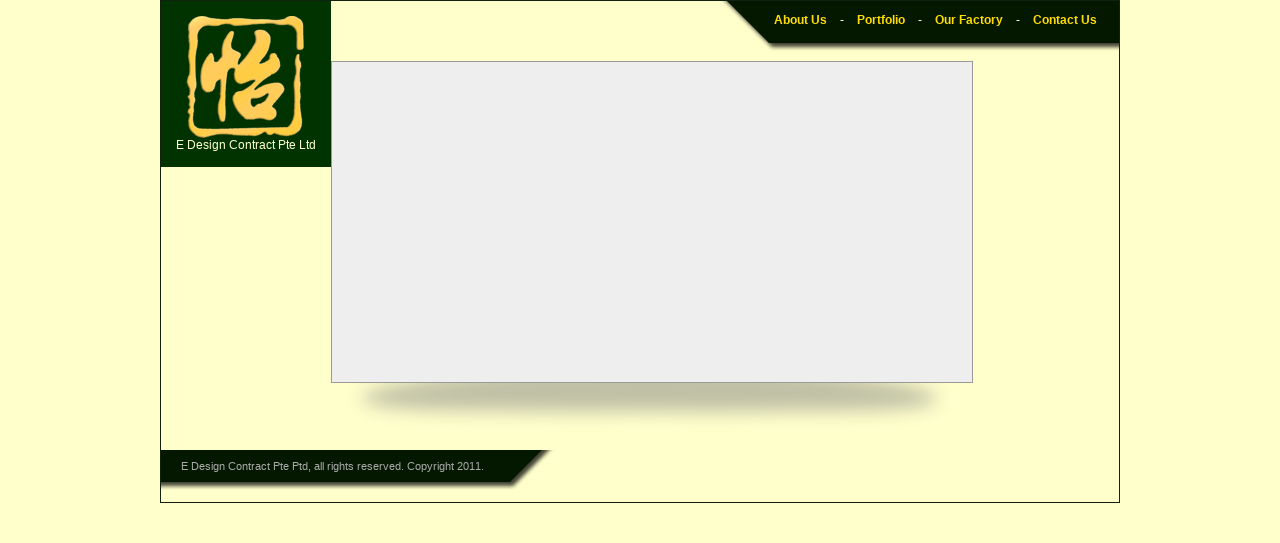

--- FILE ---
content_type: text/css
request_url: https://edesign.sg/wp-content/themes/eDesign/style.css
body_size: 1135
content:
/*
Theme Name: E-Design 2011
Theme URI: http://alevate.com
Description: Theme created for E Design Contract Pte Ltd, design by Alevate
Author: Chris Wong
Version: 2011081601
*/

*, table, tbody, td {
  padding: 0px;
  margin: 0px;
  border: 0px;
  font-size: 12px;
  font-family: Tahoma, Verdana, Arial, sans-serif;
  border-collapse: collapsed;

}

#mainContent div {
  margin-bottom: 1em;
}

hr {
  border:1px solid #777777;
}

a,
a:visited {
  text-decoration: none;
  color: #996622;
  font-weight: bold;
}


a:hover {
  color: #888888;
}

body {
  background-color: #ffffcc;
  color: #111111;
}

.error {
  position: relative;
  color: #ff0000;
}

#layoutWrapper {
  zoom : 1;
  width: 960px;
  margin-left: auto;
  margin-right: auto;
  border: 1px solid #121;
  position: relative;
}


/** Logo **/

#logo {
  display: block;
  background-color: #003300;
  padding: 15px;
  text-align: center;
  color: #ffffcc;
  white-space: nowrap;
  font-size: 12px;
  font-weight: normal;
  letter-spacing: 0;
}


/*** Top Nav **/
#topNav {
  float: right;
  background-image: url('images/topNavBar.png');
  background-repeat: none;
  background-position: bottom left;
  padding: 1em 1em 2em 8em;
  color: #ffffcc;
  border: 0px solid #f00;
  margin-bottom: 10px;
}

#topNav a {
  color: #ffdd00;
  padding: 10px;
  border: 0px solid #0f0;
}


/** Side Nav **/
.sideNav {
  background-color: #ffffff;
  margin-left: 10px;
  margin-right: 10px;
  padding: 8px;
  border: 1px solid #cccccc;
}


.sideNav.scrolling {
  height: 250px;
  width : 135px;
  overflow-y: auto;
  overflow-x: hidden;
}

.sideNav ul {
  width: 130px;
  overflow-x: hidden;
}

a.sideNavLink {
  white-space: nowrap;
}

/*** Slide Show **/

.sliderCell {
  padding-top: 10px;
  padding-bottom: 30px;
}


.sliderWrapper {
  position: relative;
  width: 640px;
  height: 360px;
  margin-bottom: 5px;
  -webkit-transform:translateZ(0px);
}

.sliderImageWrapper {
  position: relative;
  width: 640px;
  height: 320px;
  border: 1px solid #999999;
  background-color: #eeeeee;
}


#sliderShadow {
  position: absolute;
  top: 280px;
  left: 10px;
  width: 620px;
  z-index: -1;
}



/** Main Content **/

#mainContent {
  width: 640px;
}

/** Thumbnail Viewer **/
.thumbnailViewerWrapper {
  width: 500px;
  margin-left: auto;
  margin-right: auto;
  margin-top: 20px;
  text-align: center;
}

.thumbnailsHolder {
  position: relative;
  float: left;
  left: 50%;
}

/** Thumbnails **/
a.thumbnailWrapper,
.thumbnailWrapper {
  position: relative;
  left: -50%;
  display: block;
  color: #777777;
  padding: 2px;
  margin: 6px;
  text-align: center;
  border: 1px solid #ffffcc;
  float: left;
}



.thumbnailWrapper:hover {
  color: #335533;
  background-color: #ffffff;
  border: 1px solid #333333;
}


.home .thumbnailTitle {
  width: 160px;
}

/** Contact Information **/
.contactInfo {
  width: 480px;
  margin-left: auto;
  margin-right: auto;
}


/** About Us **/
.aboutUs {
  width: 100%;
}

.aboutUs td {
  padding: 0.5em;
}

/** footer **/

#footer {
  color: #aaaaaa;
  border: 0px solid #f00;
  text-align: left;
  font-size: 11px;
  width: 35em;
  padding: 10px 50px 30px 20px;
  margin-top: 10px;
  background-image: url('images/bottomNavBar.png');
  background-repeat: none;
  background-position: right bottom;

}



/* rounded css */
.rounded5px {
 -moz-border-radius: 5px;
  -webkit-border-radius: 5px;
  -khtml-border-radius: 5px;
  border-radius: 5px;
}

.rounded10px {
 -moz-border-radius: 10px;
  -webkit-border-radius: 10px;
  -khtml-border-radius: 10px;
  border-radius: 10px;
}

.rounded20px {
 -moz-border-radius: 20px;
  -webkit-border-radius: 20px;
  -khtml-border-radius: 20px;
  border-radius: 20px;
}


/** drop shadow **/

.boxShadow {
  -moz-box-shadow: -4px 4px 4px #aaaaaa; /* FF3.5+ */
  -webkit-box-shadow: -4px 4px 4px #aaaaaa; /* Saf3.0+, Chrome */
  box-shadow: -4px 4px 4px #aaaaaa; /* Opera 10.5, IE9, Chrome 10+ */
}


--- FILE ---
content_type: application/javascript
request_url: https://edesign.sg/wp-content/themes/eDesign/scripts/edesign.js
body_size: -86
content:
function showThis(eleId, viewerId)
{
  srcImg=document.getElementById(eleId);
  viewer=document.getElementById(viewerId);
  viewer.src=srcImg.src;
  viewer.title=srcImg.title;

}